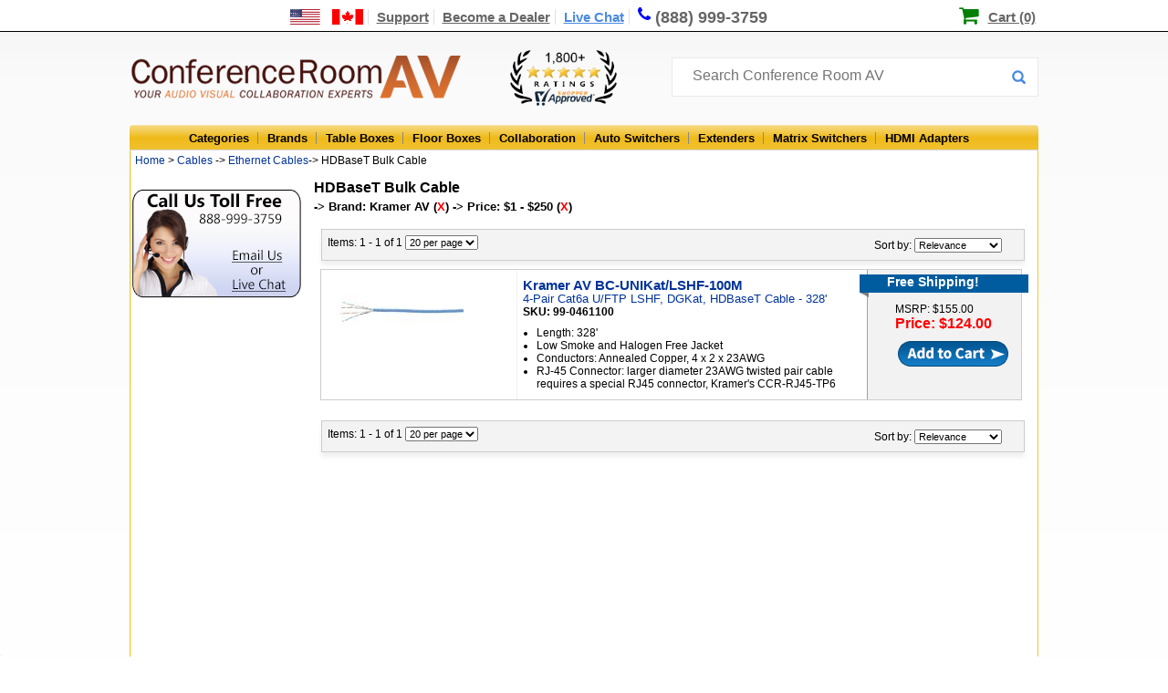

--- FILE ---
content_type: text/html;charset=UTF-8
request_url: https://www.conferenceroomav.com/c/cables/ethernet-cables/hdbaset-bulk-cable?m=Kramer%20AV&price=1
body_size: 9392
content:

<!DOCTYPE HTML PUBLIC "-//W3C//DTD HTML 4.01 Transitional//EN" "http://www.w3.org/TR/html4/loose.dtd">
<html lang="en"><head>
<meta http-equiv="Content-Type" content="text/html; charset=utf-8">
<meta http-equiv="x-ua-compatible" content="IE=edge">
<title>HDBaseT Bulk Cable - Conference Room AV</title>
<meta name="description" content="Buy HDBaseT Bulk Cable and other Conference Room AV products with the best prices, free shipping and first class service at ConferenceRoomAV.com">
<link rel="canonical" href="https://www.conferenceroomav.com/c/cables/ethernet-cables/hdbaset-bulk-cable?m=Kramer%20AV&price=1" />
<link href="https://www.conferenceroomav.com/newstylesheet.927.min.css" type="text/css" rel="stylesheet">
<!--[if IE 8]>
<link href="https://www.conferenceroomav.com/ie8Style.css" type="text/css" rel="stylesheet">
<![endif]-->
<script type="text/javascript" src="//www.conferenceroomav.com/js/jquery-w-min-1.9.1.js"></script>
<link rel="stylesheet" href="/js/EasyAutocomplete-1.3.5/easy-autocomplete.min.1224.css" media="nope!" onload="this.media='all'"/>
<script type="text/javascript" src="/js/EasyAutocomplete-1.3.5/jquery.easy-autocomplete.min.js" defer></script>
<script>
(function(h,o,t,j,a,r){
h.hj=h.hj||function(){(h.hj.q=h.hj.q||[]).push(arguments)};
h._hjSettings={hjid:1349656,hjsv:6};
a=o.getElementsByTagName('head')[0];
r=o.createElement('script');r.async=1;
r.src=t+h._hjSettings.hjid+j+h._hjSettings.hjsv;
a.appendChild(r);
})(window,document,'https://static.hotjar.com/c/hotjar-','.js?sv=');
</script>
<!--Start of Zopim Live Chat Script-->
<script type="text/javascript">
$(document).ready(function(e) {
$(".textLiveChat").click(function(e){
e.preventDefault();
OverlayChatWidgetV2.Maximize();
});
});
</script>
<!--End of Zopim Live Chat Script-->
<script>(function(w,d,t,r,u){var f,n,i;w[u]=w[u]||[],f=function(){var o={ti:"5712519"};o.q=w[u],w[u]=new UET(o),w[u].push("pageLoad")},n=d.createElement(t),n.src=r,n.async=1,n.onload=n.onreadystatechange=function(){var s=this.readyState;s&&s!=="loaded"&&s!=="complete"||(f(),n.onload=n.onreadystatechange=null)},i=d.getElementsByTagName(t)[0],i.parentNode.insertBefore(n,i)})(window,document,"script","//bat.bing.com/bat.js","uetq");</script>
<script type="text/javascript" src="https://www.conferenceroomav.com/js/jquery.formatCurrency-1.4.0.min.js" async></script>
<script src="https://www.conferenceroomav.com/js/jquery.rateit.min.js" type="text/javascript" async></script>
<script type="text/javascript" src="https://www.conferenceroomav.com/include/jquery.leanModal.min.js" defer></script>
<script type="text/javascript" src="/js/jquery.validate1.7.js" defer></script>
<link rel="preload" href="/include/font-awesome/css/font-awesome.min.css" as="style" onload="this.onload=null;this.rel='stylesheet'">
<noscript><link rel="stylesheet" href="/include/font-awesome/css/font-awesome.min.css"></noscript>
<link href="https://www.conferenceroomav.com/style-min-5.23.css" type="text/css" rel="stylesheet">
<link href="https://www.conferenceroomav.com/css/productPage/jquery-ui-1.9.2.custom2.min.css" rel="stylesheet">
<!-- Google tag (gtag.js) -->
<script async src="https://www.googletagmanager.com/gtag/js?id=AW-1057854732"></script>
<script>
window.dataLayer = window.dataLayer || [];
function gtag(){dataLayer.push(arguments);}
gtag('js', new Date());
gtag('config', 'AW-1057854732');
gtag('config', 'GT-WK27WL73');
gtag('config', 'G-HM8CYKYB75');
</script>
<script type="application/ld+json">
{ "@context" : "http://schema.org",
"@type" : "Organization",
"url" : "https://www.conferenceroomav.com/",
"legalName" : "Conference Room AV",
"contactPoint" : [
{ "@type" : "ContactPoint",
"telephone" : "+1-888-999-3759",
"contactType" : "customer service"
} ],
"logo" : "https://www.conferenceroomav.com/images/layout_02.png",
"sameAs" : [
"https://www.facebook.com/ConferenceRoomAV/",
"https://plus.google.com/+Conferenceroomav-1"]
}
</script>
<script type="application/ld+json">
{
"@context" : "http://schema.org",
"@type" : "WebSite",
"name" : "Conference Room AV",
"url" : "https://www.conferenceroomav.com/",
"potentialAction" : {
"@type" : "SearchAction",
"target" : "https://www.conferenceroomav.com/search.cfm?searchterm={search_term}",
"query-input" : "required name=search_term"
}
}
</script>
<script type="application/ld+json">
{
"@context": "http://schema.org",
"@type": "Store",
"name": "Conference Room AV",
"description": "AV collaboration experts offering consultation and sales of top conference room AV systems and other AV equipment, including conference table connectivity boxes, floor boxes, switchers, and extenders, from top brands including Altinex, Chief, Furman, Datapath, Sharp, and more!",
"openingHours": "Mo-Su, all day",
"telephone": "+18889993759",
"sameAs": "https://www.conferenceroomav.com/",
"image": "https://www.conferenceroomav.com/images/layout_02.png",
"priceRange": "$$",
"aggregateRating":
{
"@type": "AggregateRating",
"ratingValue": 4.800,
"bestRating":	5,
"ratingCount": 1949
},
"address":
{
"@type": "PostalAddress",
"streetAddress": "1775 W. State St. #189",
"addressLocality": "Boise",
"addressRegion": "ID",
"postalCode": "83702",
"addressCountry": "USA"
}
}
</script>
<script type="text/javascript">
var lz_data = {overwrite:true,0:'https://www.conferenceroomav.com/gc.cfm?gc=OWFhMzY4NDctYzQzMC00NTRjLWExZDYtMDVmZTNiOGI2NTZi'};
</script>
</head>
<body style="margin:0px; padding:0px; position:relative;" itemscope itemtype="http://schema.org/WebPage">
<div class="topNavContainer" align="center">
<div class="nav-top-links">
<a href="https://www.conferenceroomav.com/customer-support.cfm?article=shipping-international" aria-label="US and International Shipping Information"><div style="width:80px; position:relative; height:14px; display:inline-block;"><span class="shipInfoT" /></div></a>
<a href="https://www.conferenceroomav.com/customer-support.cfm" >Support</a>
<a href="https://www.conferenceroomav.com/become-a-dealer.cfm" >Become a Dealer</a>
<a href="#" target="_blank" class="textLiveChat">Live Chat</a>
<a href="tel:8889993759" style="font-size:18px; text-decoration:none; border-right:0px; line-height:17px;"><span class="fa fa-phone"></span><div class="phoneDesk" style="display:inline-block; position:relative; top:1px">(888) 999-3759</div></a>
<div style="position:relative; display:inline; padding-left:23px; margin-left:13px; left:167px;">
<span class="fa fa-shopping-cart" style="color:green; font-size:23px; line-height:14px; position:relative; top:1px; left:-2px"></span>
<a href="https://www.conferenceroomav.com/showcart.cfm" style="color:black; padding-right:0px; border-right:none;">Cart (0)</a>
</div>
</div>
</div>
<div style="width:100%; position:relative" align="center">
<div style="width:996px" align="center" style="position:relative">
<div style="width:996px; height:67px; position:relative" align="left">
<div id="logo"><a href="https://www.conferenceroomav.com/"><img src="https://www.conferenceroomav.com/images/layout_02.png" border="0" alt="Conference Room AV" /></a></div>
<div style="position:absolute; left:417px;"><img src="/images/shopperApproved.png" style="height:61px; margin-top:15px;" alt="1,000+ 5 star ratings on Shopper Approved"></div>
<div style="z-index:10; position:absolute; left:594px; top:23px;">
<form name="myform" id="nlForm" action="https://www.conferenceroomav.com/search.cfm" method="get" style="width:400px;"> <input name="searchterm" id="searchInput" placeholder="Search Conference Room AV" style="width:380px; top:10px;">
<button type="submit" id="nlFormButton"></button>
</form>
</div>
<script type="text/javascript" id="dc0d0d924687fe701e646470aee24071" src="https://www.popup.chat/livechat/script.php?id=dc0d0d924687fe701e646470aee24071" async></script>
</div>
</div>
<div class="topCatBG">
<div id="topMenuContainer" style="left:35px;">
<ul class="topmenu" itemscope itemtype="http://www.schema.org/SiteNavigationElement">
<li class="topMenuTab" id="allProducts" itemprop="name"><a href="https://www.conferenceroomav.com/all-categories.cfm">Categories</a></li>
<li class="topMenuTab" id="allBrands" itemprop="name" ><a itemprop="url" href="https://www.conferenceroomav.com/all-brands.cfm">Brands</a></li>
<li class="topMenuTab" id="tableBoxes" itemprop="name"><a itemprop="url" href="https://www.conferenceroomav.com/c/table-boxes">Table Boxes</a></li>
<li class="topMenuTab" id="floorBoxes" itemprop="name"><a itemprop="url" href="https://www.conferenceroomav.com/c/floor-boxes">Floor Boxes</a></li>
<li class="topMenuTab" id="collaboration" itemprop="name"><a itemprop="url" href="https://www.conferenceroomav.com/c/group-collaboration">Collaboration</a></li>
<li class="topMenuTab" id="autoSwitchers" itemprop="name"><a itemprop="url" href="https://www.conferenceroomav.com/c/auto-switchers">Auto Switchers</a></li>
<li class="topMenuTab" id="rangeExtenders" itemprop="name"><a itemprop="url" href="https://www.conferenceroomav.com/c/range-extenders">Extenders</a></li>
<li class="topMenuTab" id="matrixSwitchers" itemprop="name"><a itemprop="url" href="https://www.conferenceroomav.com/c/matrix-switchers">Matrix Switchers</a></li>
<li class="topMenuTab" id="hdmiAdapters" itemprop="name" style="border:0px; background:none;"><a itemprop="url" href="https://www.conferenceroomav.com/c/hdmi-adapter">HDMI Adapters</a></li>
</ul>
</div>
</div>
<div class="body" style="position:relative;">
<div class="crumbStyle" align="left" itemprop="breadcrumb">
&nbsp;<a href="https://www.conferenceroomav.com/">Home</a> &gt; <A Href="https://www.conferenceroomav.com/c/cables">Cables</a> -> <A Href="https://www.conferenceroomav.com/c/cables/ethernet-cables">Ethernet Cables</a>-> HDBaseT Bulk Cable</div>
<div style="width:185px; left:3px; margin-top:11px; float:left; z-index:0; position:absolute" id="fixedLeft">
<a href="https://www.conferenceroomav.com/contact-us.cfm"><img src="https://www.conferenceroomav.com/images/cs-banner.png" style="margin-top:9px;" border="0" alt="Customer Service"></a>
</div>
<div id="dropdownContainer">
</div>
<div id="mainBody" style="position:relative; left:4px;" align="left">
<script type="text/javascript">
$(document).ready(function(e) {
$('input#custom').prop('checked',false);
});
</script>
<div style="left:195px; top:2px; position:relative; padding-bottom:13px; width:700px">
<!--test-->
<h1 class="catHeaderText">HDBaseT Bulk Cable</h1>
<b>
-> Brand: Kramer AV (<a href="
https://www.conferenceroomav.com/c/cables/ethernet-cables/hdbaset-bulk-cable?price=1" style="color:red">X</a>)
-> Price: $1 - $250 (<a href="
https://www.conferenceroomav.com/c/cables/ethernet-cables/hdbaset-bulk-cable?m=Kramer AV" style="color:red">X</a>)
</b><br />
<div class="productDesc" style="">
<table cellpadding="5" style="">
<tr><td colspan="4">
<div style="box-shadow:0px 5px 5px #F0F0F0; background:#F3F3F3; padding:6px; border:1px solid #CCC; padding-bottom:10px; left:1px; width:757px; margin-bottom:7px;position:relative; top:10px; font-size:12px; height:17px;z-index:4">
<form id="topsearch" name="topSearch" action="https://www.conferenceroomav.com/c/cables/ethernet-cables/hdbaset-bulk-cable">
<input type="hidden" name="m" value="Kramer AV">
<input type="hidden" name="price" value="1">
<input type="hidden" name="custom" value="0">
<div style="z-index:2; float:left; width:800px; position:relative">
Items: 1 - 1 of 1 <select name="perPage" style="font-size:11px;" onChange="document.topSearch.submit();">
<option value="20" selected>20 per page</option>
<option value="40" >40 per page</option>
<option value="60" >60 per page</option>
</select>
</div>
<div style="z-index:3; position:absolute; top:9px; left:605px; z-index:3">
Sort by:
<select name="sortBy" style="font-size:11px;" onChange="document.topSearch.submit();">
<option value="rel">Relevance</option>
<option value="pLow" >Price Low-High</option>
<option value="pHigh" >Price High-Low</option>
<option value="prodA" >Products A-Z</option>
<option value="prodZ" >Products Z-A</option>
</select>
</form>
</div>
</td></tr>
<tr>
<td align="left" valign="middle">
<div style="border:1px solid #CCC; position:relative; background:url(https://www.conferenceroomav.com/images/resultItemBG.png); padding-left:6px; padding-top:10px; padding-bottom:0px;" id="result-BC-UNIKat/LSHF-100M">
<div style="width:210px; float:left;">
<a href="https://www.conferenceroomav.com/p/kramer-av-bc-unikat-lshf-100m">
<img src="https://www.conferenceroomav.com/cw3/assets/product_full/14554-bc-unikat.jpg" style="max-width:200px; max-height:125px" border="0" data-image="14554-bc-unikat.jpg" id="requestImg" alt="Kramer BC-UNIKat/LSHF-100M - Main View">
</a>
</div>
<div style="width:366px; float:left; top:0px; padding-top:0px;margin-left:5px; padding-bottom:10px;">
<a href="https://www.conferenceroomav.com/p/kramer-av-bc-unikat-lshf-100m">
<h2 style="font-size:15px; margin:0px; padding:0px;" id="requestModel">
Kramer AV BC-UNIKat/LSHF-100M
</h2>
<span id="requestTitle"> 4-Pair Cat6a U/FTP LSHF, DGKat, HDBaseT Cable - 328'</span>
</a>
<br />
<span style="font-size:12px; font-weight:bold;">SKU: 99-0461100</span>
<ul style="margin:0; padding:0; padding-top:9px; font-size:12px;">
<li style="margin:0px; margin-left:15px; padding:0px; ">Length: 328'</li>
<li style="margin:0px; margin-left:15px; padding:0px; ">
Low Smoke and Halogen Free Jacket</li>
<li style="margin:0px; margin-left:15px; padding:0px; ">
Conductors: Annealed Copper, 4 x 2 x 23AWG</li>
<li style="margin:0px; margin-left:15px; padding:0px; ">
RJ-45 Connector: larger diameter 23AWG twisted pair cable requires a special RJ45 connector, Kramer's CCR-RJ45-TP6</li>
</ul>
</div>
<div style="height:100%; width:165px; left:15px; float:left; top:-5px; position:relative;">
<div style="position:relative; left:-12px; top:0px;
background-image:url(https://www.conferenceroomav.com/images/resultItemFreeShippingCorner.png); background-repeat:no-repeat; width:170px; height:28px;">
<div style="height:20px;width:155px; background-color:#005c9f; font-size:14px; font-weight:bold; color:white; padding-left:30px;">
Free Shipping!
</div>
</div>
<span style="position:relative; left:27px; top:3px; ">
<a href="https://www.conferenceroomav.com/p/kramer-av-bc-unikat-lshf-100m" style="text-decoration:none; color:black;">
<span style="font-size:12px;">MSRP: $155.00</span><br>
<strong style="color:#FF0000; font-size:16px;">
Price: $124.00
</strong>
</a>
</span>
<div>
<form>
<input src="https://www.conferenceroomav.com/images/resultItemAddToCart.png" type="image" style="margin-top:8px; position:relative; left:30px;"/>
<input type="hidden" name="model" value="BC-UNIKat/LSHF-100M" />
</form>
</form>
</div>
</div>
<div style="clear:both"></div>
</div></td>
</tr>
<tr><td colspan="4">
<div style="box-shadow:0px 5px 5px #F0F0F0; background:#F3F3F3; padding:6px; border:1px solid #CCC; padding-bottom:10px; left:1px; width:757px; margin-bottom:7px;position:relative; top:10px; font-size:12px; height:17px;z-index:4">
<form id="bottomSearch" name="bottomSearch" action="https://www.conferenceroomav.com/c/cables/ethernet-cables/hdbaset-bulk-cable">
<input type="hidden" name="m" value="Kramer AV">
<input type="hidden" name="price" value="1">
<input type="hidden" name="custom" value="0">
<div style="z-index:2; float:left; width:800px; position:relative">
Items: 1 - 1 of 1 <select name="perPage" style="font-size:11px;" onChange="document.bottomSearch.submit();">
<option value="20" selected>20 per page</option>
<option value="40" >40 per page</option>
<option value="60" >60 per page</option>
</select>
</div>
<div style="z-index:3; position:absolute; top:9px; left:605px; z-index:3">
Sort by:
<select name="sortBy" style="font-size:11px;" onChange="document.bottomSearch.submit();">
<option value="rel">Relevance</option>
<option value="pLow" >Price Low-High</option>
<option value="pHigh" >Price High-Low</option>
<option value="prodA" >Products A-Z</option>
<option value="prodZ" >Products Z-A</option>
</select>
</form>
</div>
</td></tr>
</table>
</div>
</div>
<script type="text/javascript">
var addCartHandler = {
model: '',
price: '',
option: '',
optionPrices: '',
optionCurrentMarkup: 0,
qtyOnePer: '',
qtyTwoPer: '',
qtyThreePer: '',
calculateQtyTable : function(){
qtyOnePer = ((1.00 - 0) * (price + this.optionCurrentMarkup));
qtyTwoPer = ((1.00 - 0) * (price + this.optionCurrentMarkup));
qtyThreePer = ((1.00 - 0) * (price + this.optionCurrentMarkup));
$("#qtyPriceOne .qtyPriceDiscount").html('$'+qtyOnePer.toFixed(2));
$("#qtyPriceTwo .qtyPriceDiscount").html('$'+qtyTwoPer.toFixed(2));
$("#qtyPriceThree .qtyPriceDiscount").html('$'+qtyThreePer.toFixed(2));
},
calculatePrice : function(){
qty = $('#popupQty').val();
if(qty >= 15)
displayPrice = qtyThreePer;
else if(qty >8)
displayPrice = qtyTwoPer;
else if(qty >1)
displayPrice = qtyOnePer;
else{
displayPrice = price+parseInt(this.optionCurrentMarkup);
}
$("#totalCostNoOption").html('$'+displayPrice.toFixed(2)+' each');
},
setOptions : function(button){
model = $(button).data("prodid");
price = parseInt($(button).data("price"));
option = $(button).data("options");
option = option.split(",");
optionPrices = $(button).data("optionprices");
optionPrices = optionPrices.split(",");
$("#requestFModel").val($(button).data("prodid"));
$("#popupQty").val(1);
$("#popupModel").html($('#result-'+model+' #requestModel').html())
$("#popupTitle").html($('#result-'+model+' #requestTitle').html())
$("#popupImg").attr("src","https://www.conferenceroomav.com/cw3/assets/product_full/"+$('#result-'+model+' #requestImg').data("image"))
$(".requestColorChoice").css("display","none");
for(i = 0; i<3; i++){
ap = optionPrices[i]
switch(option[i]){
case "Black Brushed Aluminum":
$('#bba').css('display',"inline");
$('#bbaRadio').data('surcharge',ap);
if(i == 0) $('#bba .custColorRadio').click();
break;
case "Clear Brushed Aluminum":
$('#cba').css('display',"inline");
$('#cbaRadio').data('surcharge',ap);
if(ap!=0) $('#cbaCost').html("(Add $"+ap+")")
else $('#cbaCost').html("");
if(i == 0) $('#cba .custColorRadio').click();
break;
case "Black Mirror":
$('#bm').css('display',"inline");
$('#bmRadio').data('surcharge',ap);
if(ap!=0) $('#bmCost').html("(Add $"+ap+")");
else $('#cbaCost').html("");
if(i == 0) $('#bm .custColorRadio').click();
break;
}
}
},
refreshDisplay : function(){
this.calculateQtyTable();
this.calculatePrice();
}
}
$('input.addCart').click(function(event){
event.preventDefault();
addCartHandler.setOptions(this);
addCartHandler.refreshDisplay();
});
$(document).ready( function(){
$("input.addCart").leanModal({closeButton : ".closeModal"});
$('input:radio').change( function(){
addCartHandler.optionCurrentMarkup = parseInt($(this).data('surcharge'));
addCartHandler.calculateQtyTable();
addCartHandler.calculatePrice();
});
$('#popupQty').keyup(function(){
addCartHandler.calculatePrice();
})
});
</script>
<div style="clear:both"></div>
<div style="clear:both"></div>
</div></div>
<div style="width:996px; background: rgb(2,0,36);
background: linear-gradient(180deg, rgba(2,0,36,0) 0%, rgba(255,157,0,0.7516050365458684) 0%, rgba(255,166,0,0.9420812270220589) 100%); color:black; height:183px; position:relative; top:-3px; padding-bottom:5px;">
<div style=" height:181px; position:relative; top:3px; left:0px;" align="center">
<div style="float:left; position:absolute; left:710px; top:17px" align="left" class="footerTitle">
<a href="https://www.shopperapproved.com/reviews/conferenceroomav.com/" class="shopperlink" style="padding-left:0px;"><img class="lozad" data-src="https://www.shopperapproved.com/newseals/27201/white-header-details.gif" style="border: 0; position:relative; top:5px; left:7px;" alt="Customer Reviews" oncontextmenu="var d = new Date(); alert('Copying Prohibited by Law - This image and all included logos are copyrighted by Shopper Approved \251 '+d.getFullYear()+'.'); return false;" /></a><script type="text/javascript">(function() { var js = window.document.createElement("script"); js.src = 'https://www.shopperapproved.com/seals/certificate.js'; js.type = "text/javascript"; document.getElementsByTagName("head")[0].appendChild(js); })();</script><br />
<img class="lozad" data-src="https://www.conferenceroomav.com/images/cc-logos.png" style="padding-bottom:2px; margin-right:15px; position:relative; top:19px;" border="0"/><img class="lozad" data-src="https://www.conferenceroomav.com/images/footer-trust-seal.png" style="border:none; position:relative; top:0px;" />
</div>
<div align="left" style="position:absolute;left:30px; top:25px;">
<div class="footerPhone" style="padding-top:0px;padding-bottom:5px;">
Conference Room AV
</div>
<span style="color:white">1775 W. State St. #189<br />
Boise, ID 83702<br />
Toll Free: (888) 999-3759<br />
Fax: (888) 955-1788</span>
</div>
<div align="left" style="position:absolute;left:250px; top:25px;">
<div class="footerPhone" style="padding-top:0px;padding-bottom:5px;">Shopping</div>
<div style="position:relative; top:0px; font-size:17px;">
<a href="https://www.conferenceroomav.com/c/table-boxes" style="color:white">Table Boxes</a><br />
<a href="https://www.conferenceroomav.com/c/floor-boxes" style="color:white">Floor Boxes</a><br />
<a href="https://www.conferenceroomav.com/c/hdmi-adapter" style="color:white">HDMI Adapters</a><br />
<a href="https://www.popupoutlets.com" style="color:white">Pop Up Outlets</a><br />
<a href="https://www.conferenceroomav.com/all-categories.cfm" style="color:white">All Products</a><br />
</div>
</div>
<div align="left" style="position:absolute;left:450px; top:25px; font-size:17px;">
<div class="footerPhone" style="padding-top:0px;padding-bottom:5px;">
<a href="https://www.conferenceroomav.com/customer-support.cfm" style="color:black">Customer Support</a>
</div>
<div style="position:relative; top:0px; font-size:17px;">
<a href="https://www.conferenceroomav.com/about-us.cfm" style="color:white">About Us</a><br />
<a href="https://www.conferenceroomav.com/become-a-dealer.cfm" style="color:white">Audio Video Distribution</a><br />
<a href="https://www.conferenceroomav.com/reviews.cfm" style="color:white">Customer Reviews</a><br />
<a href="https://www.conferenceroomav.com/installation-services.cfm" style="color:white">Installation Request</a><br />
<a href="https://www.conferenceroomav.com/contact-us.cfm" style="color:white">Contact Us</a><br />
<a href="https://www.conferenceroomav.com/faqs" style="color:white">Frequently Asked Questions</a><br />
</div>
</div>
</div>
</div>
<div style="width:991px; color:black; height:22px; font-size:16px; position:relative; top:2px; left:-1px;" align="center">
<span style="margin-top:4px" class="footerPhoneNum">888-999-3759 - ConferenceRoomAV.com 2026 &#169;</span>
</div>
</div>
</div>
<script src="https://cdn.jsdelivr.net/npm/lozad/dist/lozad.min.js"></script>
<script>
const observer = lozad(); // lazy loads elements with default selector as '.lozad'
observer.observe();
</script>
<script type="text/javascript">
var gts = gts || [];
gts.push(["id", "580804"]);
gts.push(["badge_position", "BOTTOM_LEFT"]);
gts.push(["locale", "en_US"]);
gts.push(["google_base_subaccount_id", "8651356"]);
gts.push(["google_base_country", "US"]);
gts.push(["google_base_language", "en"]);
(function() {
var gts = document.createElement("script");
gts.type = "text/javascript";
gts.async = true;
gts.src = "https://www.googlecommerce.com/trustedstores/api/js";
var s = document.getElementsByTagName("script")[0];
s.parentNode.insertBefore(gts, s);
})();
</script>
<script>
gtag('event', 'page_view', {
'ecomm_prodid': [14554],
'ecomm_pagetype': 'category',
'ecomm_category' : 'Cables/Ethernet Cables/HDBaseT Bulk Cable',
'send_to': 'AW-1057854732'
});
</script>
<script type="text/javascript" src="/js/jquery-scrolltofixed-min.v11.js" ></script>
<script src="//ajax.googleapis.com/ajax/libs/jqueryui/1.10.1/jquery-ui.min.js" ></script>
<script type="text/javascript">
slideDuration = 500;
$().ready(function(){
pageHeight = $(document).height()-($('#fixedLeft').height()+328);
$('#fixedLeft').scrollToFixed({
limit: pageHeight,
removeOffsets: true
});
function callback(a,b,c){
$('ul#fpBanner li').attr('id',"");
$('ul#fpBanner li.'+$(b).attr('id')).attr('id',"fpSelected");
};
if (!(navigator.userAgent.indexOf('iPad') != -1 || navigator.userAgent.indexOf('Android') != -1 || navigator.userAgent.indexOf('iPhone') != -1)) {
$('li.topMenuTab').mouseenter(
function(){
tab=$(this);
tab.attr("hovered","hover");
$('div.topDropdown').hide();
if($('div#dropdownContainer').css('display') != "block"){
window.setTimeout(function(){
if(tab.attr("hovered") == "hover"){
$('div#'+tab.attr('id')).show();
$('div#dropdownContainer').show();
}},300);
}else{
$('div#'+tab.attr('id')).show();
}
})
$('li.topMenuTab').mouseleave(function(){
$(this).attr("hovered","");
window.setTimeout(function(){
if($('div#dropdownContainer').attr("hovered") != "hover" && $('li.topMenuTab[hovered = "hover"]').length == 0){
$('div#dropdownContainer').hide();
}},700);
})
$('div#dropdownContainer').mouseenter(function(){
$(this).attr("hovered","hover");
});
$('div#dropdownContainer').mouseleave(function(){
$(this).attr("hovered","");
thisTab = $('li#'+$(this).attr('id'));
window.setTimeout(function(){
if($('li.topMenuTab[hovered = "hover"]').length == 0 && $('div#dropdownContainer').attr("hovered") != "hover"){
$('div#dropdownContainer').hide();
}},700);
});
$('div#customerMenuSupport').mouseenter(
function(){
$(this).attr("hovered","hover");
$('div#supportDropdown').show();
});
$('div#customerMenuSupport').mouseleave(function(){
$(this).attr("hovered","");
window.setTimeout(function(){
if($('div#supportDropdown').attr("hovered") != "hover" && $('div#customerMenuSupport').attr("hovered") != "hover"){
$('div#supportDropdown').hide();
}},700);
});
$('div#supportDropdown').mouseenter(function(){
$(this).attr("hovered","hover");
});
$('div#supportDropdown').mouseleave(function(){
$(this).attr("hovered","");
window.setTimeout(function(){
if($('div#customerMenuSupport').attr("hovered") != "hover" && $('div#supportDropdown').attr("hovered") != "hover"){
$('div#supportDropdown').hide();
}},700);
});
} else {
$("a#allCats").click(function(event) {
event.preventDefault();
$('div#allCategories').toggle();
})
$('li.topMenuTab').click(
function(){
$('div#allCategories').toggle();
})
}
});
if (navigator.userAgent.indexOf('Android') != -1 || navigator.userAgent.indexOf('iPhone') != -1 || navigator.userAgent.indexOf('iPod') != -1) {
$('map').append('<area shape="rect" coords="120,49,242,69" href="tel:8889993759" alt="Call us at 888-999-3759">');
}
</script>
<script type="text/javascript" src="https://www.conferenceroomav.com/include/searchfunctions.min.js"></script>
<script type="application/javascript">
$(document).ready(function(){
var options={categories:[{listLocation:"PRODUCTS",maxNumberOfElements:5,header:"Products"},{listLocation:"CATEGORIES",maxNumberOfElements:5,header:"Categories"},{listLocation:"VENDORS",maxNumberOfElements:5,header:"Vendors"}],url:function(t){return"/autosuggest.cfm?keyword="+t},getValue:"NAME",list:{maxNumberOfElements:15,match:{enabled:!1}},template:{type:"links",fields:{link:"LINK",img:"IMG"}},theme:"square"};
$($("#searchInput").easyAutocomplete(options));
});
</script>
</body>
</html>
